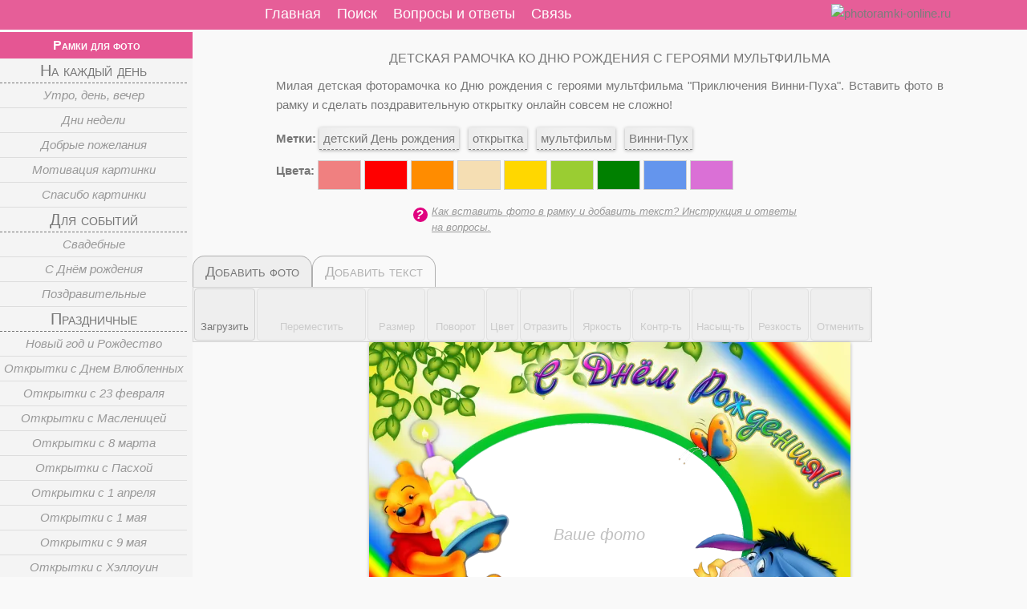

--- FILE ---
content_type: text/html; charset=utf-8
request_url: https://photoramki-online.ru/1134-detskaya-ramochka-ko-dnyu-rozhdeniya-s-geroyami-multfilma.html
body_size: 12976
content:
  <!DOCTYPE html>
<html  lang="ru-RU">
<head>
    <meta charset="utf-8">
    <meta name="viewport" content="width=device-width,initial-scale=1">
    <title>Детская рамочка ко Дню рождения с героями мультфильма</title>
    <meta name="description" content="Милая детская фоторамочка ко Дню рождения с героями мультфильма Приключения Винни-Пуха...">
    <meta name="keywords" content="фоторамки онлайн, вставить фото, добавить текст на изображениедетский День рождения, открытка, мультфильм, Винни-Пух"/>
    
    <meta name="google-site-verification" content="WsI3OEdyvA42ZBdM7m9X9AvUAIO9pj00Wr8wxfKG9PE" >
    <meta name="yandex-verification" content="9597d9a826469595">
    <meta name="application-name" content="photoramki-online">
    <meta name="msapplication-tooltip" content="Открыть photoramki-online">
    <meta name="msapplication-starturl" content="/">
    <meta name="msapplication-window" content="width=1024"/>
    
    
    
       <link rel="icon" type="image/png" href="/favicon-96x96.png" sizes="96x96" />
    <link rel="icon" type="image/svg+xml" href="/favicon.svg" />
    <link rel="shortcut icon" href="/favicon.ico" />
    <link rel="apple-touch-icon" sizes="180x180" href="/favicon/apple-touch-icon.png" />
    <meta name="apple-mobile-web-app-title" content="Рhotoramki-online" />
    <link rel="manifest" href="/favicon/site.webmanifest" /><style>html,body,div,span,h1,h2,h3,p,a,b,u,i,center,ul,li,form,label,table,tr,th,td,nav{ margin:0; padding:0; border:0; vertical-align:baseline}article,aside,details,figcaption,figure,footer,header,hgroup,menu,nav,section{ display:block}body{line-height:1}ol,ul{list-style:none}:root{ --primary-color:#e55693;--border-radius:12px}*,*::before,*::after{}*{font-size:15px;color:#777;font-family:Roboto,Tahoma,Verdana,sans-serif;line-height:1.6em} p,p strong,p a,p a:link{text-align:justify}p{margin:10px 0}a{outline:medium none}a,a strong{outline:none;text-decoration:none;font-weight:400}a:link{font-weight:400}a:visited{font-weight:400}a:hover{text-decoration:underline}h1{font-size:16px;font-weight:500;text-transform:uppercase;text-align:center}.TR{clear:both;display:block;height:0;overflow:hidden;width:100%}html,body{background-color:#f9f9f9;width:100%;height:100%} #wrapper{margin-right:auto;margin-left:auto;background-color:#f9f9f9;width:1280px;min-height:100%}#header{background-color:var(--primary-color);opacity:0.95;overflow:hidden;position:fixed;z-index:1000;height:37px;left:0;right:0}#logotext a{font-family:Comic Sans MS;font-size:18px;line-height:24px;color:#fff;text-shadow:0 -1px 0 #f6f8f3}#logotext a::before{ content:"♥"}#header_box{width:1120px;margin:0 auto;position:relative}#navbar,#nav_mini{width:100%;float:left}#nav_mini{display:none} #topMemuMini{position:absolute;width:100px;padding:3px 0;cursor:pointer;display:block;font-size:18px;color:#fff;font-weight:400;height:fit-content;line-height:32px} #topMemuMini:hover{font-weight:bold}.icon-bar{display:block;width:30px;margin:2px;border-radius:1px;border:2px double #fff;float:left} #logoMini{padding:5px;position:absolute;top:0;right:10px;z-index:1001} .mobBtn{width:30px;float:left;margin-right:10px;padding:2px}#menuTop{position:absolute;float:left;left:240px;user-select:none}#menuTop ul li{padding:0 10px;float:left}#current{font-weight:bold;padding:0;text-decoration:none}#menuTop ul li#current{text-decoration:underline}#menuTop ul li a,#current{font-size:18px;color:#fff;line-height:35px}#current,#menuTop ul li a:hover{font-weight:bold;padding:0;text-decoration:none}#middle{padding-top:40px;position:relative;width:100%}#container{float:left;overflow:hidden;width:100%}#content{padding:0 0 0 240px}#leftcolumn{float:left;z-index:22;width:240px;overflow-y:auto;position:relative;height:auto;margin-left:-100%} #prolog,#epilog,.ShotArticle{position:relative;margin:0 auto;clear:both;padding:10px 0} #prolog{width:80%;padding-top:20px}#epilog{width:90%}#epilog p{text-align:justify;margin:0}#footer{clear:both;background-color:#cdc9c9;width:100%;height:30px;margin-top:-30px;z-index:1;bottom:0;position:relative} #footer p{text-align:center;margin:0}#LiveInternet{display:none}#leftcolumn{background-color:rgb(244,244,244);user-select:none}#leftcolumn a{text-decoration:none;display:block}#leftMemu{cursor:pointer;display:block;overflow:auto}#leftMemu h2{background-color:var(--primary-color);height:33px;text-align:center}#leftMemu h2 a{font-variant:small-caps;font-size:16px;color:#fff;font-weight:600;line-height:33px}#leftcolumn .li-gr{margin-right:7px;border:0px solid #d2d2d2;border-left:none} #leftcolumn .li-gr a,#leftcolumn .li-off a{font-variant:small-caps} #leftcolumn .li-gr a{font-size:20px}#leftcolumn .li-sgr a{font-size:15px;font-variant:normal}#leftcolumn .li-off a{font-size:17px} #leftcolumn .li-sgr a{color:#999;font-style:italic}#leftcolumn .li-gr a:hover,#leftcolumn .li-sgr a:hover{background-color:#eee} #leftcolumn .li-sgr a:hover{color:#555} #leftMemu li .li-sgr:hover,#leftMemu .li-off:hover{background-color:#eee} #leftcolumn .li-sgr span:hover{color:#777}#leftcolumn ul.menu li a{line-height:30px;text-align:center}#leftcolumn .li-gr a{border-bottom:1px dashed #777} #leftcolumn .li-off,#leftcolumn .li-sgr a{border-bottom:1px solid #ddd}.insHelp{color:#999;margin:0px auto;width:500px;font-size:13px;padding:5px 20px;font-style:italic}.helpQ{width:18px ;line-height:18px} .insHelp a{color:#999;text-decoration:underline;font-size:13px}.helpQ{color:#fff;float:left;top:-3px;background-color:#e0037f;text-align:center;text-indent:-3px;font-weight:bold;font-size:16px;border-radius:50%;margin:5px} .helpQ::before{display:block;content:"?";transition:all 0.3s ease-out 0s} .labels a{background-color:white;margin-top:10px;border-bottom:1px dashed #777;padding:5px; line-height:2.7;box-shadow:0 1px 4px rgba(0,0,0,0.3),0 0 40px rgba(0,0,0,0.1) inset}.labels a:hover{text-decoration:none;color:#e0037f }#trimForm,#textForm{display:none}#eTools{margin:0 auto;position:relative;user-select:none}#eToolMenu{clear:both;background-color:#f2f2f2;position:relative;border:1px solid #d2d2d2}#ePhoto,#eText{position:relative;top:0;left:0;margin:0;padding:0}#ePhoto ul,#ePhoto li,#eText ul,#eText li{margin:1px;padding:3px}#ePhoto li,#eText li{list-style:none;display:inline;float:left}#eText{display:none}.eToolTb{text-align:center;font-variant:small-caps;float:left;display:block;font-size:18px;padding:5px 15px;color:#b0b0b0;border:1px solid #b0b0b0;border-bottom:none;border-top-left-radius:15px;border-top-right-radius:15px}.eToolTb:hover{color:#777}.eToolTbA{background-color:#eee;color:#777;cursor:default}.eToolBtn{margin:0px;border:1px solid #d2d2d2;border-radius:4px;text-align:center;float:left;background-color:#eee;height:57px;line-height:1em}.eToolText{font-size:13px;clear:both}#curIm,#selectFontFm,#selectFontSize{padding:6px 0}.button3{cursor:pointer;font-size:21px;line-height:20px;height:30px;width:30px;display:inline-block}.button3:hover{background-color:#d0d0d0}.button3:active{background-color:#c0c0c0}.noActive,.noActive div{opacity:0.55;pointer-events:none}.eButton{background-image:url("images/button_edit8.png");height:30px;width:30px;border-radius:7px;padding:1px;display:inline-block} #eLeft{background-position:0 0}#eRight{background-position:-30px 0}#eTop{background-position:-60px 0}#eBot{background-position:-90px 0}#eSmall{background-position:-120px 0}#eBig{background-position:-150px 0}#eRotatL{background-position:-180px 0}#eRotatR{background-position:-210px 0}#eGray{background-position:-238px 0}#eScaleG{background-position:-270px 0}#eBrighL{background-position:-120px 0}#eBrighR{background-position:-150px 0}#eContrL{background-position:-120px 0}#eContrR{background-position:-150px 0}#eSaturL{background-position:-120px 0}#eSaturR{background-position:-150px 0}#eSharpL{background-position:-120px 0}#eSharpR{background-position:-150px 0}#eUndo{background-position:-390px 0}#eLoad{background-position:-330px 0}#eRotat{background-position:-630px 0}#brighBtn,#contrBtn,#saturBtn,#sharpBtn,#bgrOpacBtn{position:relative}#brigh,#contr,#satur,#sharp,#bgrOpac,#bgrBlur{font-size:12px;display:none}.leter{position:absolute;color:#c0c0c0;font-size:20px;font-style:italic}.leter:hover{color:#990000}.photoIn{position:absolute}.butColor{box-shadow:none;display:inline-block;width:52px;height:35px;margin:2px 0;border:1px solid #d2d2d2}.butColor:hover{box-shadow:0 0 3px #a3a3a3}.labels .aColor{padding:0px;box-shadow:none}#phLoadForm{display:none}#popupCut{width:640px}#closeCut{width:85px}#getCartBlok{width:533px;margin:0 auto;display:none}.panelRigth .button{width:121px;margin:5px auto} .form .panelLeft{width:380px} .form .panelRigth{width:120px} #getCartLoader,#fade,.popupbox{display:none}#PhotoFrame{overflow:hidden;margin:0 auto;position:relative;z-index:20; background:#fff none repeat scroll 0 0;box-shadow:0 1px 4px rgba(0,0,0,0.3)}#Frame,#FrameImg{width:100%;height:100%}#FrameImg{object-fit:cover}#Frame{position:absolute;top:0;z-index:21;pointer-events:none}#moveRes{width:40px;height:20px;top:20px;left:20px;position:absolute;z-index:22;cursor:move;outline:2px dashed rgba(222,60,80,.9);display:none}.dn{display:none}#movend{display:none;z-index:21}#bgrOpacBtn,#bgrBlurBtn{width:70px}#helpSite{width:600px;margin:0 auto;text-align:center;font-style:italic;padding:10px 0;font-size: 18px; color: #86828d;font-variant: small-caps;}.um-btn{background-image:url('../images/UMIcon.png');width:32px;height:32px;margin-right:10px;background-size:contain;background-repeat:no-repeat;background-position:center}
.icon-button{ display:inline-flex; align-items:center; justify-content:center; text-decoration:none; height:30px; padding:20px 7px; margin:12px auto; border-radius:24px; font-family:Arial,sans-serif; font-size:16px; transition:all 0.3s;border:none; cursor:pointer; border:1px solid #8b3ffd; box-sizing:border-box; animation: pulse 4s ease-in-out infinite;}.icon-button span{color:#6e2dc4}a:hover .icon-button{text-decoration:none}﻿#eTools{display:table} #eToolMenu{display:table} @media screen and (max-width:1279px)and (min-width:1024px){#wrapper,#header_box{width:1000px}#content{padding:0} #logo,#leftcolumn{display:none}#nav_mini{display:block}#menuTop{left:0;top:40px;border-top:1px solid #fff}#leftcolumn{left:-300px;position:fixed;height:90%;margin-left:0;top:75px;box-shadow:0 0 10px rgba(0,0,0,0.5)}}@media screen and (max-width:1023px)and (min-width:768px){#logo,#leftcolumn{display:none}#wrapper,#header_box{width:744px}#content{padding:0} #nav_mini{display:block}#menuTop{left:0;top:40px;border-top:1px solid #fff}#leftcolumn{left:-300px;position:fixed;height:90%;margin-left:0;top:75px;box-shadow:0 0 10px rgba(0,0,0,0.5)}} @media screen and (max-width:767px)and (min-width:640px){#logo,#leftcolumn{display:none}#wrapper,#header_box,#nav_menu{width:614px}#content{padding:0} #nav_mini{display:block}#menuTop{left:0;top:40px;border-top:1px solid #fff}#leftcolumn{left:-300px;position:fixed;height:90%;margin-left:0;top:75px;box-shadow:0 0 10px rgba(0,0,0,0.5)}#bgrBlur{top:47px}}@media screen and (max-width:639px) {#logo,#leftcolumn{display:none}#wrapper,#header_box{width:336px}#content{padding:0} p{margin:0}#nav_mini{display:block}#menuTop{left:0;top:40px;border-top:1px solid #fff}#leftcolumn{left:-300px;position:fixed;height:90%;margin-left:0;top:110px;box-shadow:0 0 10px rgba(0,0,0,0.5)} .labels a{padding:2px}.insHelp{width:300px}.adsTop{display:none} #popupCut{width:330px} #cutMiniature{width:150px} .eButton{margin:2px}#curIm{height:36px}#bgrOpacBtn,#bgrBlurBtn{width:78px}#getCartBlok,#helpSite{width:300px}.panelRigth .button{width:60px;margin-top:30px}#getCartSForm,#getCartBForm{padding:0}.form p,#helpSite{font-size:13px}.form .panelLeft{width:200px}.form .panelRigth{width:68px}#bgrBlur{top:113px}}
@keyframes pulse{0% {transform: scale(1);opacity: 1;-webkit-box-shadow: 0 0 rgba(139,63,253,.5);-moz-box-shadow: 0 0 rgba(139,63,253,.5);box-shadow: 0 0 rgba(139,63,253,.5); }  50% {transform: scale(1.05);  opacity: 0.8; }100% { transform: scale(1);opacity: 1;-webkit-box-shadow: 0 0 0 20px rgba(139,63,253,.0);-moz-box-shadow: 0 0 0 20px rgba(139,63,253,.0);box-shadow: 0 0 0 20px rgba(139,63,253,.0);}  
       
        
        
        
		
		
   
   
        
       
   
    
        
        	
		
		
    </style><script data-ad-client="ca-pub-7901103485314127" async src="https://pagead2.googlesyndication.com/pagead/js/adsbygoogle.js"></script><!-- Google tag (gtag.js) --><script async src="https://www.googletagmanager.com/gtag/js?id=G-0J6EZBS7JD"></script><script>  window.dataLayer = window.dataLayer || [];  function gtag(){dataLayer.push(arguments);}  gtag('js', new Date()); gtag('config', 'G-0J6EZBS7JD');</script><meta name="yandex-verification" content="9597d9a826469595"><script src="https://sdk.adlook.tech/inventory/core.js" async type="text/javascript"></script><script>
(function UTCoreInitialization() {
  if (window.UTInventoryCore) {
    new window.UTInventoryCore({type: "sticky",host: 2652,content: false,width: 400,height: 225,playMode: "autoplay",align: "right",verticalAlign: "bottom",openTo: "open-creativeView",infinity: true,interfaceType: 0,withoutIframe: true,infinityTimer: 1,mobile: {align: "center",verticalAlign: "bottom",},});
    return;
  }
  setTimeout(UTCoreInitialization, 100);
})();
</script></head>
 	<body>
     <header id="header"><nav id="header_box"><div id="nav_mini"><div id="topMemuMini"><div class="mobBtn"><span class="icon-bar"></span><span class="icon-bar"></span><span class="icon-bar"></span></div>Меню</div></div><div id="navbar"><nav id="menuTop" >
	<ul><li><a id=pathMain href="https://photoramki-online.ru/">Главная</a></li><li><a href="https://photoramki-online.ru/poisk.html">Поиск</a></li><li><a href="https://photoramki-online.ru/voprosy.html">Вопросы и ответы</a></li><li><a href="https://photoramki-online.ru/contact.html">Связь</a></li></ul>
		 </nav><!--id="pillmenu"--></div><div id="logoMini"><a href="https://photoramki-online.ru/"><picture><source type="image/webp" srcset="https://photoramki-online.ru/images/logo-mini1.webp"><source type="image/png" srcset="https://photoramki-online.ru/images/logo-mini1.png"><img src="https://photoramki-online.ru/images/logo-mini1.png" alt="photoramki-online.ru" width="190" height="22"></picture></a></div></nav></header><div id="wrapper"><div id="middle"><div id="container"><div id="content"><div id="prolog"><header><h1>Детская рамочка ко Дню рождения с героями мультфильма</h1></header><p>Милая детская фоторамочка ко Дню рождения с героями мультфильма "Приключения Винни-Пуха". Вставить фото в рамку и сделать поздравительную открытку онлайн совсем не сложно!</p><p class="labels"><b>Метки:</b> <a href="https://photoramki-online.ru/poisk.html?t=детский+День+рождения" target="_blank">детский День рождения</a>&nbsp &nbsp<a href="https://photoramki-online.ru/poisk.html?t=открытка" target="_blank">открытка</a>&nbsp &nbsp<a href="https://photoramki-online.ru/poisk.html?t=мультфильм" target="_blank">мультфильм</a>&nbsp &nbsp<a href="https://photoramki-online.ru/poisk.html?t=Винни-Пух" target="_blank">Винни-Пух</a>&nbsp &nbsp<br><b>Цвета:</b> <a href="https://photoramki-online.ru/poisk.html?c=розовый"  class="aColor" target="_blank"><span class="butColor" style="background-color:#F08080;"  title="розовый">&nbsp; </span></a> <a href="https://photoramki-online.ru/poisk.html?c=красный"  class="aColor" target="_blank"><span class="butColor" style="background-color:#FF0000;"  title="красный">&nbsp; </span></a> <a href="https://photoramki-online.ru/poisk.html?c=оранжевый"  class="aColor" target="_blank"><span class="butColor" style="background-color:#FF8C00;"  title="оранжевый">&nbsp; </span></a> <a href="https://photoramki-online.ru/poisk.html?c=пшеничный"  class="aColor" target="_blank"><span class="butColor" style="background-color:#F5DEB3;"  title="пшеничный">&nbsp; </span></a> <a href="https://photoramki-online.ru/poisk.html?c=желтый"  class="aColor" target="_blank"><span class="butColor" style="background-color:#FFD700;"  title="желтый">&nbsp; </span></a> <a href="https://photoramki-online.ru/poisk.html?c=желто зеленый"  class="aColor" target="_blank"><span class="butColor" style="background-color:#9ACD32;"  title="желто зеленый">&nbsp; </span></a> <a href="https://photoramki-online.ru/poisk.html?c=зеленый"  class="aColor" target="_blank"><span class="butColor" style="background-color:#008000;"  title="зеленый">&nbsp; </span></a> <a href="https://photoramki-online.ru/poisk.html?c=васильковый"  class="aColor" target="_blank"><span class="butColor" style="background-color:#6495ED;"  title="васильковый">&nbsp; </span></a> <a href="https://photoramki-online.ru/poisk.html?c=лиловый"  class="aColor" target="_blank"><span class="butColor" style="background-color:#DA70D6;"  title="лиловый">&nbsp; </span></a> </p><div class="insHelp"><div class="helpQ"></div><a target="_blank" href="https://photoramki-online.ru/voprosy.html">Как вставить фото в рамку и добавить текст? Инструкция и ответы на вопросы.</a></div></div><!-- #prolog --><div class="ShotArticle" ><div id="adlk-embed"></div><div class="TR">&nbsp;</div> <form id="phLoadForm" enctype="multipart/form-data"  method="post"><input type="file" name="image" id="path"></form><form id="trimForm" name="trimForm" method="post">
             <input name="cutL0" value="321" id="cutL0">
			 <input name="cutT0" value="298" id="cutT0">
			 <input name="cutW0" value="1057" id="cutW0">
			 <input name="cutH0" value="827" id="cutH0">
 			<input name="idFrame" value="1134" id="idFrame">  <input name="frW" value="1772" id="frW"><input name="frH" value="1181" id="frH"><input name="countCut" value="1" id="countCut"> <input name="scale" value="0.33860045146727" id="scale"><input name="maxSize" value="600" id="maxSize"><input name="ratioS" value="1" id="ratioS" /></form><div class="TR">&nbsp;</div> <div id="eTools" ><div id="ePhotoTb" class="eToolTb eToolTbA">Добавить фото</div><div id="eTextTb" class="eToolTb">Добавить текст</div><div  id="eToolMenu"><ul  id="ePhoto"><li class="eToolBtn">
<div id="eLoad" class="eButton button3" title="Загрузить своё фото в рамку"></div>
<div class="eToolText">&nbspЗагрузить&nbsp</div>
</li><li class="eToolBtn noActive">
<div id="eLeft" class="eButton button3" title="Влево"></div><div id="eRight" class="eButton button3" title="Вправо"></div><div id="eTop" class="eButton button3" title="Вверх"></div><div id="eBot" class="eButton button3" title="Вниз"></div>
<div class="eToolText">Переместить</div>
</li><li class="eToolBtn noActive">
<div id="eSmall" class="eButton button3" title="Уменьшить размер"> </div><div id="eBig" class="eButton button3" title="Увеличить размер"></div>
<div class="eToolText">Размер</div> 
</li>


<li class="eToolBtn noActive">
<div id="eRotatL" class="eButton button3" title="Поворот против часовой"></div><div id="eRotatR" class="eButton button3" title="Поворот по часовой"></div>
<div class="eToolText">Поворот</div> 
</li>  
                            
<li class="eToolBtn noActive">
<div id="eGray" class="eButton button3" title="Обесцветить"></div> 
<div class="eToolText">Цвет</div>
</li>
                          
<li class="eToolBtn noActive">
<div id="eScaleG" class="eButton button3" title="Отразить по горнизонтали" ></div> 
<div class="eToolText">Отразить</div>
</li>

                             
<li class="eToolBtn noActive" id="brighBtn">
<div id="eBrighL" class="eButton button3" title="Уменьшить яркость"></div><div id="eBrighR" class="eButton button3" title="Увеличить яркость"></div>
<div class="eToolText">Яркость</div>
<div class="eInfo" id="brigh">0</div>
</li>

                            
<li class="eToolBtn noActive" id="contrBtn">
<div id="eContrL" class="eButton button3" title="Уменьшить контрастность"></div><div id="eContrR" class="eButton button3" title="Увеличить контрастность"></div>
<div class="eToolText">Контр-ть</div>
<div class="eInfo" id="contr">0</div>
</li>
 
                            
<li class="eToolBtn noActive" id="saturBtn">
<div id="eSaturL" class="eButton button3" title="Уменьшить насыщенность"></div><div id="eSaturR" class="eButton button3" title="Увеличить насыщенность"></div>
<div class="eToolText">Насыщ-ть</div>
<div class="eInfo" id="satur">0</div>
</li>


<li class="eToolBtn noActive" id="sharpBtn">
<div id="eSharpL" class="eButton button3" title="Уменьшить резкость"></div><div id="eSharpR" class="eButton button3" title="Увеличить резкость"></div>
<div class="eToolText">Резкость</div>
<div class="eInfo" id="sharp">0</div>
</li>
                            
<li class="eToolBtn noActive">
<div id="eUndo" class="eButton button3" title="Отменить все преобразования"></div>
<div class="eToolText">&nbspОтменить&nbsp</div>
</li>

</ul><ul  id="eText" > 
                     <li class="eToolBtn">
								<div id="eAddText" class="eButton button2" title="Добавить текст"></div> 
                                <div class="eToolText">Добавить</div>
						  	</li>
 <li class="eToolBtn noActive">
<div id="eLeftT" class="eButton button2" title="Влево"></div><div id="eRightT" class="eButton button2" title="Вправо"></div><div id="eTopT" class="eButton button2" title="Вверх"></div><div id="eBotT" class="eButton button2" title="Вниз"></div>
<div class="eToolText">Переместить</div>
</li>
                            
                     <li class="eToolBtn noActive"> 
                         <select id="selectFontFm"> 
                        <option value="Arial" style="font-family: Arial;">Arial</option>
                        <option value="Verdana" style="font-family: Verdana;">Verdana </option>
                        <option value="Impact" style="font-family: Impact;">Impact </option>
                        <option value="Comic Sans MS" style="font-family: Comic Sans MS;">Comic</option>
                        <option value="times new roman" style="font-family: times new roman;">Times</option> 
                        <option value="Alumni" style="font-family: Alumni;">Alumni</option>
                        <option value="BadScript" style="font-family: BadScript;">BadScript</option>
                         <option value="Lobster" style="font-family: Lobster;">Lobster</option>
                        <option value="Neucha" style="font-family: Neucha;">Neucha</option>
                        <option value="OrelegaOne" style="font-family: OrelegaOne;">OrelegaOne</option>  
                        <option value="Pacifico" style="font-family: Pacifico;">Pacifico</option>
                        <option value="Pangolin" style="font-family: Pangolin;">Pangolin</option>
                        <option value="Pattaya" style="font-family: Pattaya;">Pattaya</option>
                        <option value="Philosopher" style="font-family: Philosopher;">Philosopher</option>
                        <option value="PoiretOne" style="font-family: PoiretOne;">PoiretOne</option>
                        <option value="RubikMarkerHatch" style="font-family: RubikMarkerHatch;">RubikMarker</option>
                        <option value="RubikMonoOne" style="font-family: RubikMonoOne;">RubikMono</option>
                        <option value="SofiaSans" style="font-family: SofiaSans;">SofiaSans</option>
                         <option value="Ubuntu" style="font-family: Ubuntu;">Ubuntu</option>  
                         <option value="YesevaOne" style="font-family: YesevaOne;">YesevaOne</option>  
                        <option value="Caveat" style="font-family: Caveat,cursive;">Caveat</option>  

                        
                        </select>
                         <div class="eToolText">&nbspШрифт&nbsp</div>
            		</li>
                    
                    <li class="eToolBtn noActive"> 
                          <select id="selectFontSize"><option value="10">10</option><option value="11">11</option><option value="12">12</option><option value="13">13</option><option value="14">14</option><option value="15">15</option><option value="16">16</option><option value="17">17</option><option value="18">18</option><option value="19">19</option><option value="20">20</option><option value="21">21</option><option value="22">22</option><option value="23">23</option><option value="24">24</option><option value="25">25</option><option value="26">26</option><option value="27">27</option><option value="28">28</option><option value="29">29</option><option value="30">30</option><option value="31">31</option><option value="32">32</option><option value="33">33</option><option value="34">34</option><option value="35">35</option><option value="36">36</option><option value="37">37</option><option value="38">38</option><option value="39">39</option><option value="40">40</option><option value="41">41</option><option value="42">42</option><option value="43">43</option><option value="44">44</option><option value="45">45</option><option value="46">46</option><option value="47">47</option><option value="48">48</option><option value="49">49</option><option value="50">50</option><option value="51">51</option><option value="52">52</option><option value="53">53</option><option value="54">54</option><option value="55">55</option><option value="56">56</option><option value="57">57</option><option value="58">58</option><option value="59">59</option><option value="60">60</option><option value="61">61</option><option value="62">62</option><option value="63">63</option><option value="64">64</option><option value="65">65</option><option value="66">66</option><option value="67">67</option><option value="68">68</option><option value="69">69</option><option value="70">70</option><option value="71">71</option><option value="72">72</option><option value="73">73</option><option value="74">74</option><option value="75">75</option><option value="76">76</option><option value="77">77</option><option value="78">78</option><option value="79">79</option><option value="80">80</option><option value="81">81</option><option value="82">82</option><option value="83">83</option><option value="84">84</option><option value="85">85</option><option value="86">86</option><option value="87">87</option><option value="88">88</option><option value="89">89</option><option value="90">90</option><option value="91">91</option><option value="92">92</option><option value="93">93</option><option value="94">94</option><option value="95">95</option><option value="96">96</option><option value="97">97</option><option value="98">98</option><option value="99">99</option><option value="100">100</option></select><div class="eToolText">&nbspРазмер&nbsp</div></li><li class="eToolBtn noActive"> 
                     <input id="fontCol" class="toolbar-color"  type="color" value="#000000">
              <div id="eFontCol" class="eButton button2 pasFontCol" title="Выбрать цвет шрифта"></div>                  
                        <div class="eToolText">&nbspЦвет шрифта&nbsp</div>
            		</li> 
                    
                    <li class="eToolBtn noActive"> 
                    <input id="bgrCol" class="toolbar-color"  type="color" value="#000000">
                    <div id="eBgrCol" class="eButton button2" title="Выбрать цвет фона"></div>  
                        <div class="eToolText">&nbspЦвет фона&nbsp</div>
            		</li><li class="eToolBtn noActive" id="bgrOpacBtn" > 
                    <div id="eBgrOpacL" class="eButton button2" title="Уменьшить прозрачность цвета фона"></div> 
                    <div id="eBgrOpacR" class="eButton button2" title="Увеличить прозрачность цвета фона"></div> 
                    <div class="eToolText1">Прозрачность цвета фона</div>
                     <div class="eInfo" id="bgrOpac">0</div>   
            		 </li> 
                    
       <li class="eToolBtn noActive" id="bgrBlurBtn"> 
                   <div id="eBgrBlurL" class="eButton button2" title="Уменьшить размытие краев фона"></div> 
                    <div id="eBgrBlurR" class="eButton button2" title="Увеличить размытие краев фона"></div> 
                    <div class="eToolText1">Размытие краев</div>
                     <div class="eInfo" id="bgrBlur">0</div>   
            		</li> 
                                 
       <li class="eToolBtn noActive" id="bgrBlr" > 
                    <div id="eBgrBlur" class="eButton button2 noBlur" title="Размытие фона"></div> 
                     <div class="eToolText1">Размыть фон</div>   
            		</li>                     
                    
                    <li class="eToolBtn noActive"> 
                     <div id="eBgrRec" class="eButton button2 noBgrRec" title="Прямоугольная"></div>&nbsp&nbsp 
                     <div id="eBgrRou" class="eButton button2 noBgrRou" title="Закругленные углы"></div> 
                        <div class="eToolText">Форма</div>
            		</li> 
                    
<li class="eToolBtn noActive">
<div id="eRotatTL" class="eButton button2" title="Поворот против часовой"></div><div id="eRotatTR" class="eButton button2" title="Поворот по часовой"></div>
<div class="eToolText">Поворот</div> 
</li><li class="eToolBtn noActive"><div id="eTextDel" class="eButton button2" title="Удалить текст"></div>&nbsp&nbsp  
<div class="eToolText">Удалить</div>                     
</li> </ul></div></div><div class="TR">&nbsp;</div> <div id="PhotoFrame"  style="width:600px; height:400px;" >  <div class="leter" style="top:225px; left:237px" title="Кликните и загрузите свое фото">Ваше фото</div><div class="photoIn dn"  id="Photo0"><canvas id="canva0" ></canvas></div> <div id="Frame"><picture><source type="image/webp" srcset="https://photoramki-online.ru/data/photoramki/midle/1134-ramka-ko-dnyu-rozhdeniya-rebenka-s-vinni-puhom.webp"><source type="image/webp" srcset="https://photoramki-online.ru/data/photoramki/midle/1134-ramka-ko-dnyu-rozhdeniya-rebenka-s-vinni-puhom.png"><img id="FrameImg" src="https://photoramki-online.ru/data/photoramki/midle/1134-ramka-ko-dnyu-rozhdeniya-rebenka-s-vinni-puhom.png" alt="рамка ко Дню рождения ребенка с Винни Пухом"></picture></div><div id="movend" style="width:600px; height:400px;" ></div>
    <div id="moveRes"><span class="resHan rIm-nw"></span><span class="resHan rIm-ne"></span>
    <span class="resHan rIm-se"></span><span class="resHan rIm-sw"></span>
    </div> </div><div id="getCartLoader"></div><div id="getCartMessage"></div><div id="helpSite">Спасибо, что пользуетесь нашим сайтом! Если есть возможность — поддержите развитие. Мы честно стараемся делать его лучше.<br> <a class="icon-button" style="text-decoration: none;" href="https://yoomoney.ru/to/410012409208175" target="_blank"><div class="um-btn"></div><span>Помочь сайту</span></a></div> <div id="getCartBlok" ><p class="tac tb">Тип загрузки:</p><div id="getCartSForm" class="form"><div class="panelLeft"><p>Скачать изображение для просмотра на экране монитора,<br>с разрешением 600&nbsp;x&nbsp;400&nbsp;пикселей, 72 dpi</p></div>
<div class="panelRigth"><div id="getCartS" class="button" >Скачать</div> </div></div><div id= "getCartBForm" class="form"><div class="panelLeft"><p>Скачать  изображение для печати (размер 15&nbsp;x&nbsp;10&nbsp;см),<br>с разрешением 1772&nbsp;x&nbsp;1181&nbsp;пикселей, 300 dpi</p></div>
<div class="panelRigth"><div id="getCartB" class="button" >Скачать</div></div></div><p class="tac"><strong>Оформите интересно свои любимые фотографии!</strong></p> </div><p class="hh2">Похожие фоторамки</p><div id="NewFrames" ><div class="row_preview opat0"><div itemscope="" itemtype="http://schema.org/Article" class="effect_preview" ><a href="https://photoramki-online.ru/297-chudesnaya-ramochka-dlya-foto-malenkogo-imeninnika.html" itemprop="url"><div class="im_preview"><picture><source type="image/webp" srcset="https://photoramki-online.ru/data/photoramki/preview/297-ramka-malenkiy-imeninnik.webp"><source type="image/jpeg" srcset="https://photoramki-online.ru/data/photoramki/preview/297-ramka-malenkiy-imeninnikjpg"><img loading="lazy" itemprop="image" src="https://photoramki-online.ru/data/photoramki/preview/297-ramka-malenkiy-imeninnik.jpg" width="290" height="194" alt="рамка маленький именинник"></picture></div><div class="inscription"><span itemprop="name">Чудесная рамочка для фото маленького именинника</span></div></a></div></div><div class="row_preview opat0"><div itemscope="" itemtype="http://schema.org/Article" class="effect_preview" ><a href="https://photoramki-online.ru/457-fotoramka-onlayn-s-geroyami-multfilma-o-vinni-puhe.html" itemprop="url"><div class="im_preview"><picture><source type="image/webp" srcset="https://photoramki-online.ru/data/photoramki/preview/457-ramka-geroi-multfilma-vinni-puh.webp"><source type="image/jpeg" srcset="https://photoramki-online.ru/data/photoramki/preview/457-ramka-geroi-multfilma-vinni-puhjpg"><img loading="lazy" itemprop="image" src="https://photoramki-online.ru/data/photoramki/preview/457-ramka-geroi-multfilma-vinni-puh.jpg" width="290" height="188" alt="рамка герои мультфильма Винни Пух"></picture></div><div class="inscription"><span itemprop="name">Фоторамка онлайн с героями мультфильма о Винни Пухе</span></div></a></div></div><div class="row_preview opat0"><div itemscope="" itemtype="http://schema.org/Article" class="effect_preview" ><a href="https://photoramki-online.ru/559-prelestnaya-detskaya-ramka-s-geroyami-multfilma-tachki.html" itemprop="url"><div class="im_preview"><picture><source type="image/webp" srcset="https://photoramki-online.ru/data/photoramki/preview/559-ramka-geroi-multfilma-tachki.webp"><source type="image/jpeg" srcset="https://photoramki-online.ru/data/photoramki/preview/559-ramka-geroi-multfilma-tachkijpg"><img loading="lazy" itemprop="image" src="https://photoramki-online.ru/data/photoramki/preview/559-ramka-geroi-multfilma-tachki.jpg" width="221" height="330" alt="рамка герои мультфильма Тачки"></picture></div><div class="inscription"><span itemprop="name">Прелестная детская рамка с героями мультфильма - Тачки</span></div></a></div></div><div class="row_preview opat0"><div itemscope="" itemtype="http://schema.org/Article" class="effect_preview" ><a href="https://photoramki-online.ru/93-ramochka-s-podsnezhnikami-i-vesennim-pozdravleniem.html" itemprop="url"><div class="im_preview"><picture><source type="image/webp" srcset="https://photoramki-online.ru/data/photoramki/preview/93-ramka-vesna-podsnezhnik-pozdravlenie.webp"><source type="image/jpeg" srcset="https://photoramki-online.ru/data/photoramki/preview/93-ramka-vesna-podsnezhnik-pozdravleniejpg"><img loading="lazy" itemprop="image" src="https://photoramki-online.ru/data/photoramki/preview/93-ramka-vesna-podsnezhnik-pozdravlenie.jpg" width="221" height="330" alt="рамка весна подснежник поздравление"></picture></div><div class="inscription"><span itemprop="name">Рамочка с подснежниками и весенним поздравлением</span></div></a></div></div><div class="row_preview opat0"><div itemscope="" itemtype="http://schema.org/Article" class="effect_preview" ><a href="https://photoramki-online.ru/560-ramochka-s-geroyami-sovetskih-multfilmov-kot-leopold.html" itemprop="url"><div class="im_preview"><picture><source type="image/webp" srcset="https://photoramki-online.ru/data/photoramki/preview/560-ramka-sovetskiy-multfilm-kot-leopold.webp"><source type="image/jpeg" srcset="https://photoramki-online.ru/data/photoramki/preview/560-ramka-sovetskiy-multfilm-kot-leopoldjpg"><img loading="lazy" itemprop="image" src="https://photoramki-online.ru/data/photoramki/preview/560-ramka-sovetskiy-multfilm-kot-leopold.jpg" width="222" height="330" alt="рамка советский мультфильм Кот Леопольд"></picture></div><div class="inscription"><span itemprop="name">Рамочка с героями советских мультфильмов - Кот Леопольд</span></div></a></div></div><div class="row_preview opat0"><div itemscope="" itemtype="http://schema.org/Article" class="effect_preview" ><a href="https://photoramki-online.ru/162-fotoramka-na-den-rozhdeniya-s-vini-puhom-disney.html" itemprop="url"><div class="im_preview"><picture><source type="image/webp" srcset="https://photoramki-online.ru/data/photoramki/preview/162-ramka-deti-den-rozhdeniya.webp"><source type="image/jpeg" srcset="https://photoramki-online.ru/data/photoramki/preview/162-ramka-deti-den-rozhdeniyajpg"><img loading="lazy" itemprop="image" src="https://photoramki-online.ru/data/photoramki/preview/162-ramka-deti-den-rozhdeniya.jpg" width="290" height="218" alt="рамка дети День рождения"></picture></div><div class="inscription"><span itemprop="name">Фоторамка на день рождения с Вини Пухом (Дисней)</span></div></a></div></div><div class="row_preview opat0"><div itemscope="" itemtype="http://schema.org/Article" class="effect_preview" ><a href="https://photoramki-online.ru/536-detskaya-ramka-s-geroyami-sovetskih-multfilmov.html" itemprop="url"><div class="im_preview"><picture><source type="image/webp" srcset="https://photoramki-online.ru/data/photoramki/preview/536-ramka-detskaya-geroi-multfilmov.webp"><source type="image/jpeg" srcset="https://photoramki-online.ru/data/photoramki/preview/536-ramka-detskaya-geroi-multfilmovjpg"><img loading="lazy" itemprop="image" src="https://photoramki-online.ru/data/photoramki/preview/536-ramka-detskaya-geroi-multfilmov.jpg" width="222" height="330" alt="рамка детская герои мультфильмов"></picture></div><div class="inscription"><span itemprop="name">Детская рамка с героями советских мультфильмов</span></div></a></div></div><div class="row_preview opat0"><div itemscope="" itemtype="http://schema.org/Article" class="effect_preview" ><a href="https://photoramki-online.ru/308-detskaya-ramka-s-geroyami-sovetskogo-multfilma.html" itemprop="url"><div class="im_preview"><picture><source type="image/webp" srcset="https://photoramki-online.ru/data/photoramki/preview/308-ramka-geroi-sovetskogo-multfilma.webp"><source type="image/jpeg" srcset="https://photoramki-online.ru/data/photoramki/preview/308-ramka-geroi-sovetskogo-multfilmajpg"><img loading="lazy" itemprop="image" src="https://photoramki-online.ru/data/photoramki/preview/308-ramka-geroi-sovetskogo-multfilma.jpg" width="290" height="218" alt="рамка герои советского мультфильма"></picture></div><div class="inscription"><span itemprop="name">Детская рамка с героями советского мультфильма</span></div></a></div></div><div class="row_preview opat0"><div itemscope="" itemtype="http://schema.org/Article" class="effect_preview" ><a href="https://photoramki-online.ru/309-fotoramka-s-geroyami-multfilma-sladkoezhka.html" itemprop="url"><div class="im_preview"><picture><source type="image/webp" srcset="https://photoramki-online.ru/data/photoramki/preview/309-ramka-multfilm-sladkoezhka.webp"><source type="image/jpeg" srcset="https://photoramki-online.ru/data/photoramki/preview/309-ramka-multfilm-sladkoezhkajpg"><img loading="lazy" itemprop="image" src="https://photoramki-online.ru/data/photoramki/preview/309-ramka-multfilm-sladkoezhka.jpg" width="290" height="218" alt="рамка мультфильм Сладкоежка"></picture></div><div class="inscription"><span itemprop="name">Фоторамка с героями мультфильма - Сладкоежка</span></div></a></div></div><div id="imLoader"></div></div><div id="epilog" > <p>Любимое фото покажется еще более привлекательным, если поместить его в рамочку. 
			<a href="https://photoramki-online.ru/vstavit-foto-v-ramku.html">Рамки для фото</a>, 
			<a href="https://photoramki-online.ru/ramki-kazhdy-den.html">на каждый день</a>, 
			<a href="https://photoramki-online.ru/ramki-dlya-sobytiy.html">для событий</a>, 
			<a href="https://photoramki-online.ru/ramki-prazdnic.html">праздничные</a>, 
			<a href="https://photoramki-online.ru/ramki-vremena-goda.html">времена года</a>, 
			<a href="https://photoramki-online.ru/ramki-love.html">для влюбленных</a>, 
			<a href="https://photoramki-online.ru/ramki-rodnym-blizkim.html">для родных и близких</a>, 
			<a href="https://photoramki-online.ru/ramki-zhenskie.html">женские</a>, 
			<a href="https://photoramki-online.ru/ramki-muzhskie.html">мужские</a>, 
			<a href="https://photoramki-online.ru/ramki-detskie.html">детские</a>, 
			<a href="https://photoramki-online.ru/ramki-shkola.html">школьные</a>, 
			<a href="https://photoramki-online.ru/ramki-dlya-foto-prostie.html">простые</a>, 
			<a href="https://photoramki-online.ru/ramki-dlya-foto-raznye.html">разные рамочки</a>  легко преобразят любой фотоснимок всего за пару минут.  Порой достаточно <strong>вставить фото в рамку</strong> и у вас получится своя уникальная открытка. Такую оригинальную открытку можно подарить не только в честь праздника. Одна маленькая открытка подчас может заменить сотни слов. С помощью нее вы легко можете передать близким людям свои чувства или теплые пожелания. Вы можете сказать: "Спасибо", "Скучаю", " Я сожалею" не говоря ни слова. Вы просто можете выразить заботу, или поделиться с друзьями своим настроением…</p></div> </div></div></div><div id="leftcolumn"><nav id="leftMemu"><h2><a href="https://photoramki-online.ru/vstavit-foto-v-ramku.html">Рамки для фото</a></h2>
		 <ul class="menu">
		 <li class="li-gr"><a href="https://photoramki-online.ru/ramki-kazhdy-den.html">На каждый день</a><ul><li class="li-sgr"> <a href="https://photoramki-online.ru/ramki-utro-den-vecher.html">Утро, день, вечер</a></li><li class="li-sgr"> <a href="https://photoramki-online.ru/ramki-dni-nedeli.html">Дни недели</a></li><li class="li-sgr"> <a href="https://photoramki-online.ru/ramki-pozhelaniya.html">Добрые пожелания</a></li><li class="li-sgr"> <a href="https://photoramki-online.ru/ramki-motivaciya.html">Мотивация картинки</a></li><li class="li-sgr"> <a href="https://photoramki-online.ru/ramki-spasibo.html">Спасибо картинки</a></li>
				</ul>
				</li>
			   <li class="li-gr"><a href="https://photoramki-online.ru/ramki-dlya-sobytiy.html">Для событий</a><ul><li class="li-sgr"> <a href="https://photoramki-online.ru/ramki-svadba.html">Свадебные</a></li><li class="li-sgr"> <a href="https://photoramki-online.ru/ramki-den-rozhdeniya.html">С Днём рождения</a></li><li class="li-sgr"> <a href="https://photoramki-online.ru/ramki-pozdravitelnye.html">Поздравительные</a></li>
				</ul>
				</li>
			   <li class="li-gr"><a href="https://photoramki-online.ru/ramki-prazdnic.html">Праздничные</a><ul><li class="li-sgr"> <a href="https://photoramki-online.ru/ramki-novyjgod-rozhdestvo.html">Новый год  и Рождество</a></li><li class="li-sgr"> <a href="https://photoramki-online.ru/ramki-valentin.html">Открытки с Днем Влюбленных</a></li><li class="li-sgr"> <a href="https://photoramki-online.ru/ramki-23-fevralya.html">Открытки с 23 февраля</a></li><li class="li-sgr"> <a href="https://photoramki-online.ru/ramki-maslenica.html">Открытки с Масленицей</a></li><li class="li-sgr"> <a href="https://photoramki-online.ru/ramki-8-marta.html">Открытки с 8 марта</a></li><li class="li-sgr"> <a href="https://photoramki-online.ru/ramki-pasha.html">Открытки с Пасхой</a></li><li class="li-sgr"> <a href="https://photoramki-online.ru/ramki-1-aprelya.html">Открытки с 1 апреля</a></li><li class="li-sgr"> <a href="https://photoramki-online.ru/ramki-1-maya.html">Открытки с 1 мая</a></li><li class="li-sgr"> <a href="https://photoramki-online.ru/ramki-9-maya.html">Открытки с 9 мая</a></li><li class="li-sgr"> <a href="https://photoramki-online.ru/ramki-hellouin.html">Открытки с Хэллоуин</a></li><li class="li-sgr"> <a href="https://photoramki-online.ru/ramki-raznye-prazdniki.html">Открытки к разным праздники</a></li>
				</ul>
				</li>
			   <li class="li-gr"><a href="https://photoramki-online.ru/ramki-vremena-goda.html">Времена года</a><ul><li class="li-sgr"> <a href="https://photoramki-online.ru/ramki-zima.html">Зимние</a></li><li class="li-sgr"> <a href="https://photoramki-online.ru/ramki-vesna.html">Весенние</a></li><li class="li-sgr"> <a href="https://photoramki-online.ru/ramki-leto.html">Летние</a></li><li class="li-sgr"> <a href="https://photoramki-online.ru/ramki-osen.html">Осенние</a></li>
				</ul>
				</li>
			   <li  class="li-off"><a href="https://photoramki-online.ru/ramki-love.html">Для влюбленных</a></li><li  class="li-off"><a href="https://photoramki-online.ru/ramki-rodnym-blizkim.html">Для родных и близких</a></li><li  class="li-off"><a href="https://photoramki-online.ru/ramki-zhenskie.html">Женские</a></li><li  class="li-off"><a href="https://photoramki-online.ru/ramki-muzhskie.html">Мужские</a></li><li  class="li-off"><a href="https://photoramki-online.ru/ramki-detskie.html">Детские</a></li><li  class="li-off"><a href="https://photoramki-online.ru/ramki-shkola.html">Школьные</a></li><li  class="li-off"><a href="https://photoramki-online.ru/ramki-dlya-foto-prostie.html">Простые</a></li><li class="li-gr"><a href="https://photoramki-online.ru/ramki-dlya-foto-raznye.html">Разные рамочки</a><ul><li class="li-sgr"> <a href="https://photoramki-online.ru/ramki-zodiak.html">Знаки зодиака</a></li><li class="li-sgr"> <a href="https://photoramki-online.ru/ramki-oblozhka-zhurnala.html">Обложки журналов</a></li><li class="li-sgr"> <a href="https://photoramki-online.ru/ramki-znamenitosti.html">Знаменитости</a></li><li class="li-sgr"> <a href="https://photoramki-online.ru/ramki-eda.html">Пожелания с едой</a></li><li class="li-sgr"> <a href="https://photoramki-online.ru/ramki-zhivotnye.html">Животные</a></li><li class="li-sgr"> <a href="https://photoramki-online.ru/ramki-dengi.html">Денежные</a></li><li class="li-sgr"> <a href="https://photoramki-online.ru/ramki-more.html">Морские</a></li><li class="li-sgr"> <a href="https://photoramki-online.ru/ramki-puteshestviya.html">Путешествия</a></li>
				</ul>
				</li>
			   </ul> <!--class="module_menu"--> <h2><a href="https://photoramki-online.ru/fotoeffekty-online.html">Фотоэффекты онлайн</a></h2>
		 <ul class="menu">
		 <li  class="li-off"><a href="https://photoramki-online.ru/fotoeffekty-s-prirodoy.html">С природой</a></li><li  class="li-off"><a href="https://photoramki-online.ru/fotoeffekty-s-cvetami.html">С цветами</a></li><li  class="li-off"><a href="https://photoramki-online.ru/fotoeffekty-s-vodoy.html">С водой</a></li><li  class="li-off"><a href="https://photoramki-online.ru/fotoeffekty-s-kinofilmami.html">Кинофильмы</a></li><li  class="li-off"><a href="https://photoramki-online.ru/fotoeffekty-v-gorode.html">В городе</a></li><li  class="li-off"><a href="https://photoramki-online.ru/fotoeffekty-raznye.html">Разные фотоколлажи</a></li></ul> <!--class="module_menu"--> <h2><a href="https://photoramki-online.ru/kalendari-s-foto-online.html">Календари 2026 с фото</a></h2>
		 <ul class="menu">
		 <li  class="li-off"><a href="https://photoramki-online.ru/kalendari-s-foto-detskie.html">Детские</a></li><li  class="li-off"><a href="https://photoramki-online.ru/kalendari-s-foto-prazdnichnye.html">Праздничные</a></li><li  class="li-off"><a href="https://photoramki-online.ru/kalendari-s-foto-raznye.html">Разные</a></li><li  class="li-off"><a href="https://photoramki-online.ru/kalendari-s-foto-po-mesyacam.html">По месяцам</a></li></ul> <!--class="module_menu"--> <h2><a href="https://photoramki-online.ru/etiketki-s-foto-na-shokolad.html">Этикетки с фото на шоколад</a></h2>
		 <ul class="menu">
		 <li  class="li-off"><a href="https://photoramki-online.ru/etiketki-na-shokolad-detskie.html">Детские</a></li><li  class="li-off"><a href="https://photoramki-online.ru/etiketki-na-shokolad-prazdnichnye.html">Праздничные</a></li><li  class="li-off"><a href="https://photoramki-online.ru/etiketki-na-shokolad-raznye.html">Разные</a></li></ul> <!--class="module_menu"--> <h2><a href="https://photoramki-online.ru/etiketki-s-foto-na-butylki.html">Этикетки с фото на бутылки</a></h2>
		 <ul class="menu">
		 <li  class="li-off"><a href="https://photoramki-online.ru/etiketki-na-butylki-ko-dnyu-rozhdeniya.html">Ко дню рождения</a></li><li  class="li-off"><a href="https://photoramki-online.ru/etiketki-na-butylki-svadebnye.html">Свадебные</a></li><li  class="li-off"><a href="https://photoramki-online.ru/etiketki-na-butylki-prazdnichnye.html">Праздничные</a></li><li  class="li-off"><a href="https://photoramki-online.ru/etiketki-na-butylki-raznye.html">Разные</a></li></ul> <!--class="module_menu"--> </nav><div>&nbsp;</div></div></div></div><footer id="footer" style="height:50px;"><p><a href="policies.html">Политика конфиденциальности</a> <br>Copyright ©2026</p></footer><script> function loadStyle(url){let link=document.createElement('link');link.href=url;link.rel='stylesheet';document.body.appendChild(link);}
        loadStyle('css/710_vstcanAs.css');</script> <script src="https://ajax.googleapis.com/ajax/libs/jquery/3.6.3/jquery.min.js"></script> <script src="js/71_vstavitcan.js"></script>
<div  id="LiveInternet"  > 
<!--LiveInternet counter--><a href="https://www.liveinternet.ru/click"
target="_blank"><img id="licntEC90" width="31" height="31" style="border:0" 
title="LiveInternet"
src="[data-uri]"
alt=""></a><script>(function(d,s){d.getElementById("licntEC90").src=
"https://counter.yadro.ru/hit?t38.6;r"+escape(d.referrer)+
((typeof(s)=="undefined")?"":";s"+s.width+"*"+s.height+"*"+
(s.colorDepth?s.colorDepth:s.pixelDepth))+";u"+escape(d.URL)+
";h"+escape(d.title.substring(0,150))+";"+Math.random()})
(document,screen)</script><!--/LiveInternet-->

</div>   


<!-- counter_Google.js -->
<script>
      var _gaq = _gaq || [];
      _gaq.push(['_setAccount', 'UA-29440689-1']);
      _gaq.push(['_trackPageview']);
    
      (function() {
        var ga = document.createElement('script'); ga.type = 'text/javascript'; ga.async = true;
        ga.src = ('https:' == document.location.protocol ? 'https://ssl' : 'http://www') + '.google-analytics.com/ga.js';
        var s = document.getElementsByTagName('script')[0]; s.parentNode.insertBefore(ga, s);
      })();
</script>
<!-- end of counter_Google.js -->

<!-- Yandex.Metrika counter -->
<script>
    (function (d, w, c) {
        (w[c] = w[c] || []).push(function() {
            try {
                w.yaCounter50879507 = new Ya.Metrika({
                    id:50879507,
                    clickmap:true,
                    trackLinks:true,
                    accurateTrackBounce:true
                });
            } catch(e) { }
        });

        var n = d.getElementsByTagName("script")[0],
            s = d.createElement("script"),
            f = function () { n.parentNode.insertBefore(s, n); };
        s.type = "text/javascript";
        s.async = true;
        s.src = "https://mc.yandex.ru/metrika/watch.js";

        if (w.opera == "[object Opera]") {
            d.addEventListener("DOMContentLoaded", f, false);
        } else { f(); }
    })(document, window, "yandex_metrika_callbacks");
</script>
<noscript><div><img src="https://mc.yandex.ru/watch/50879507" style="position:absolute; left:-9999px;" alt=""></div></noscript>
<!-- /Yandex.Metrika counter -->
<script>
(function UTCoreInitialization() {
  if (window.UTInventoryCore) {
    new window.UTInventoryCore({type: "embed",host: 2653,content: false,container: "adlk-embed",width: 400,height: 225,playMode: "autoplay",collapse: "none",interfaceType: 0,withoutIframe: true,infinity: true,infinityTimer: 1,});
    return;
  }
  setTimeout(UTCoreInitialization, 100);
})();
</script>
      <div class="popupbox" id="popupCut"> 
               <div class="topClose"><div id="closeCut" class="button">Закрыть</div></div>
               <div id="imArSel">
               <p class="tb tac tm0">Создать миниатюру для вставки</p>
               <p style="text-align: justify;"> Покажите   часть изображения, которую вы хотите вставить в рамку. C помощью нажатой левой клавиши мыши <b>откорректируйте курсором РАЗМЕР и ПОЛОЖЕНИЕ светлого участка с пунктирными линиями</b>. Далее, нажмите на кнопку "Bырезать миниатюру".</p><img src="#"  id="BigPhoto"  alt="Создание миниатюры" style="margin: 0 auto; vertical-align: middle; border: 2px solid #777;"> 
              <div id="cutMiniature" class="button">Bырезать миниатюру</div>
      </div></div>   
      <div id="fade"></div></body>
</html>

--- FILE ---
content_type: text/html; charset=utf-8
request_url: https://www.google.com/recaptcha/api2/aframe
body_size: 256
content:
<!DOCTYPE HTML><html><head><meta http-equiv="content-type" content="text/html; charset=UTF-8"></head><body><script nonce="KD_slrbc_-wWC8bmx10_jA">/** Anti-fraud and anti-abuse applications only. See google.com/recaptcha */ try{var clients={'sodar':'https://pagead2.googlesyndication.com/pagead/sodar?'};window.addEventListener("message",function(a){try{if(a.source===window.parent){var b=JSON.parse(a.data);var c=clients[b['id']];if(c){var d=document.createElement('img');d.src=c+b['params']+'&rc='+(localStorage.getItem("rc::a")?sessionStorage.getItem("rc::b"):"");window.document.body.appendChild(d);sessionStorage.setItem("rc::e",parseInt(sessionStorage.getItem("rc::e")||0)+1);localStorage.setItem("rc::h",'1768989640218');}}}catch(b){}});window.parent.postMessage("_grecaptcha_ready", "*");}catch(b){}</script></body></html>

--- FILE ---
content_type: text/css
request_url: https://photoramki-online.ru/css/710_vstcanAs.css
body_size: 2371
content:
.helpQ:hover::before{transform:rotate(360deg)}.button{width:250px;background-color:var(--primary-color);height:30px; cursor:pointer;display:table;padding-top:7px;margin:12px auto;line-height:24px; font-size:16px;font-weight:600;color:#fff;border-radius:var(--border-radius);text-align:center;user-select:none} .button:hover{box-shadow:0 1px 4px rgba(136,1,77,0.5) inset,0 0 5px rgba(0,0,0,0.3)}#eAddText{background-position:-360px 0}#eFontCol{background-position:-420px 0}#eBgrCol{background-position:-450px 0}#eTextAligL{background-position:-480px 0}#eTextAligC{background-position:-510px 0}#eTextAligR{background-position:-540px 0}#eBgrOpacL{background-position:-120px 0}#eBgrOpacR{background-position:-150px 0}#eBgrBlurL{background-position:-120px 0}#eBgrBlurR{background-position:-150px 0}#eTextDel{background-position:-300px 0}#eLeftT{background-position:0 0}#eRightT{background-position:-30px 0}#eTopT{background-position:-60px 0}#eBotT{background-position:-90px 0}#eRotatTL{background-position:-180px 0}#eRotatTR{background-position:-210px 0}#eLeft:active{background-position:0 -30px;background-color:#c0c0c0}#eRight:active{background-position:-30px -30px}#eTop:active{background-position:-60px -30px}#eBot:active{background-position:-90px -30px}#eSmall:active{background-position:-120px -30px}#eBig:active{background-position:-150px -30px}#eRotatL:active{background-position:-180px -30px}#eRotatR:active{background-position:-210px -30px}#eGray:active{background-position:-240px -30px}#eScaleG:active{background-position:-270px -30px}#eBrighL:active{background-position:-120px -30px}#eBrighR:active{background-position:-150px -30px}#eContrL:active{background-position:-120px -30px}#eContrR:active{background-position:-150px -30px}#eSaturL:active{background-position:-120px -30px}#eSaturR:active{background-position:-150px -30px}#eSharpL:active{background-position:-120px -30px}#eSharpR:active{background-position:-150px -30px}#eUndo:active{background-position:-390px -30px}#eLoad:active{background-position:-330px -30px}#eAddText:active{background-position:-360px -30px}#eFontCol:active{background-position:-420px -30px}#eBgrCol:active{background-position:-450px -30px}#eTextAligL:active{background-position:-480px -30px}#eTextAligC:active{background-position:-510px -30px}#eTextAligR:active{background-position:-540px -30px}#eBgrOpacL:active{background-position:-120px -30px}#eBgrOpacR:active{background-position:-150px -30px}#eBgrBlurL:active{background-position:-120px -30px}#eBgrBlurR:active{background-position:-150px -30px}#eTextDel:active{background-position:-300px -30px}#eLeftT:active{background-position:0 -30px}#eRightT:active{background-position:-30px -30px}#eTopT:active{background-position:-60px -30px}#eBotT:active{background-position:-90px -30px}#eRotatTL:active{background-position:-180px -30px}#eRotatTR:active{background-position:-210px -30px}.button2:active{background-color:#c0c0c0}.actBlur{background-position:-660px -30px;background-color:#c0c0c0}.noBlur{background-position:-660px 0;background-color:#f2f2f2}.aBgrRec{background-position:-570px -30px;background-color:#c0c0c0}.aBgrRou{background-position:-600px -30px;background-color:#c0c0c0}.noBgrRec{background-position:-570px 0;background-color:#f2f2f2}.noBgrRou{background-position:-600px 0;background-color:#f2f2f2}.eInfo{position:absolute;z-index:60;width:50px;clear:both;background-color:#f8f8f8;border:1px solid #d2d2d2;height:20px;top:-22px;border-radius:2px;display:block;border-top-left-radius:15px;border-top-right-radius:15px;font-size:12px;border-bottom:none}#closeCut{float:right;margin:0;clear:both}#getCartSForm,#getCartBForm{height:auto;margin-top:10px;display:table;padding:5px;background-color:rgb(245,245,245);border-radius:10px;border:1px solid #ccc}.form .panelLeft,.form .panelRigth{float:left;padding:0 5px}.form .panelLeft p{text-align:center;font-style:italic;margin:0px;padding-top:5px}#getCartLoader,#fade,.popupbox{display:none}#getCartLoader{background-image:url("../images/loading.gif");background-position:50% 50%;background-repeat:no-repeat;height:50px}.hh2{font-size:16px;font-weight:300;text-transform:uppercase;color:#777;text-align:center}.popupbox{background-color:#f9f9f9;box-shadow:0 0 20px #000000;z-index:99999;padding:10px;text-align:center}#cutMiniature{width:250px;margin:15px auto}#fade{background:none repeat scroll 0 0 #000000;height:100%;left:0;opacity:0.8;position:fixed;top:0;width:100%;z-index:9999}.tb{font-weight:bold}.tac{text-align:center}@font-face{font-family:Alumni;src:url('../fonts/AlumniSans.ttf')}@font-face{font-family:BadScript;src:url('../fonts/BadScript.ttf')}@font-face{font-family:Balsamiq;src:url('../fonts/Balsamiq.ttf')}@font-face{font-family:Lobster;src:url('../fonts/Lobster.ttf')}@font-face{font-family:Neucha;src:url('../fonts/Neucha.ttf')}@font-face{font-family:Nunito;src:url('../fonts/Nunito.ttf')}@font-face{font-family:OrelegaOne;src:url('../fonts/OrelegaOne.ttf')}@font-face{font-family:Pacifico;src:url('../fonts/Pacifico.ttf')}@font-face{font-family:Pangolin;src:url('../fonts/Pangolin.ttf')}@font-face{font-family:Pattaya;src:url('../fonts/Pattaya.ttf')}@font-face{font-family:Philosopher;src:url('../fonts/Philosopher.ttf')}@font-face{font-family:PoiretOne;src:url('../fonts/PoiretOne.ttf')}@font-face{font-family:RubikMarker;src:url('../fonts/RubikMarkerHatch.ttf')}@font-face{font-family:RubikMono;src:url('../fonts/RubikMonoOne.ttf')}@font-face{font-family:SofiaSans;src:url('../fonts/SofiaSans.ttf')}@font-face{font-family:Ubuntu;src:url('../fonts/Ubuntu.ttf')}@font-face{font-family:YesevaOne;src:url('../fonts/YesevaOne.ttf')}.toolbar-color{width:15px;padding:0;border:none} .eToolText1{margin-top:-9px;font-size:11px;padding-bottom:4px} #fonBlr{width:42px }#fonBlur{top:-20px}.textBorder{outline:2px dashed rgba(222,60,80,.9)}.textCont{position:absolute;z-index:100;cursor:move;padding:20px;max-width:100%;max-height:100%} .textCont p{margin:0;cursor:default;z-index:29;outline:none;position:relative;white-space:nowrap;text-align:center;user-select:text;max-width:100%;max-height:100%} .textFon{position:absolute;z-index:21;width:calc(100% - 20px);height:calc(100% - 20px);top:10px;left:10px} .rTx-ne,.rTx-se,.rTx-nw,.rTx-sw,.rIm-ne,.rIm-se,.rIm-nw,.rIm-sw{position:absolute;display:block;width:12px;height:12px;background:rgba(222,60,80,.9);z-index:999;box-shadow:1px 1px 1px 1px rgba(119,119,119,.4);border-radius:5px}.rTx-nw,.rIm-nw{top:-7px;left:-7px;cursor:nw-resize}.rTx-sw,.rIm-sw{bottom:-7px;left:-7px;cursor:sw-resize}.rTx-ne,.rIm-ne{top:-7px;right:-7px;cursor:ne-resize}.rTx-se,.rIm-se{bottom:-7px;right:-7px;cursor:se-resize}#PhotoFrame{ -youbkit-touch-callout:none;-youbkit-user-select:none;-moz-user-select:none;-ms-user-select:none;user-select:none;overflow:hidden}#NewFrames,#PopularFrames{position:relative;margin:0 auto}.row_preview{position:absolute;left:0;top:0}.effect_preview{text-align:center}.effect_preview a{display:inline-block;padding:2px 2px 10px 2px;width:95%;position:relative} .effect_preview a{display:block;color:inherit}.effect_complect a,.effect_preview a{text-decoration:none}.im_preview{overflow:hidden;display:flex;align-items:center;justify-content:center}.im_preview img{box-shadow:-7px -7px 7px -8px #000000;padding:3px;opacity:1}.im_preview img[data-src]{opacity:0}.inscription{z-index:999;opacity:0.90;padding:5px 10px 10px 10px;display:block;margin-top:-15px}.inscription span{font-size:14px;font-variant:small-caps;overflow:hidden;color:#777;margin:0; padding:0}.inscription span:first-letter{font-size:16px;font-variant:small-caps} .inscription span{display:block}.im_preview,.inscription{border:1px solid #efefef;border-radius:0px}.inscription{border-radius:0 0 5px 5px}.im_preview{border-radius:5px 5px 0 0}.im_preview{border-bottom:none}.inscription{border-top:none}.inscription span:hover{color:#555}.opat0{opacity:0}#imLoader{height:500px}.ads,.adsTop{width:100%;margin:15px auto}.tgr{width:100%;position:relative;margin:0 auto;text-align:justify}.tg-button{ display:inline-block;width:30px;height:30px;background-image:url(../images/tdIcons.png); background-position:0 0; cursor:pointer}.tg-button:hover{ background-position:0 -30px}.imgareaselect-border1,.imgareaselect-border2,.imgareaselect-border3,.imgareaselect-border4{ filter:alpha(opacity=50); opacity:0.5;}.imgareaselect-handle{ border-radius:3px; border:2px solid rgba(185,185,185,.9);}.imgareaselect-border1,.imgareaselect-border2,.imgareaselect-border3,.imgareaselect-border4{border:2px dashed rgba(119,119,119,.9)}.imgareaselect-outer{ border-color:#000; filter:alpha(opacity=50); opacity:0.5;}